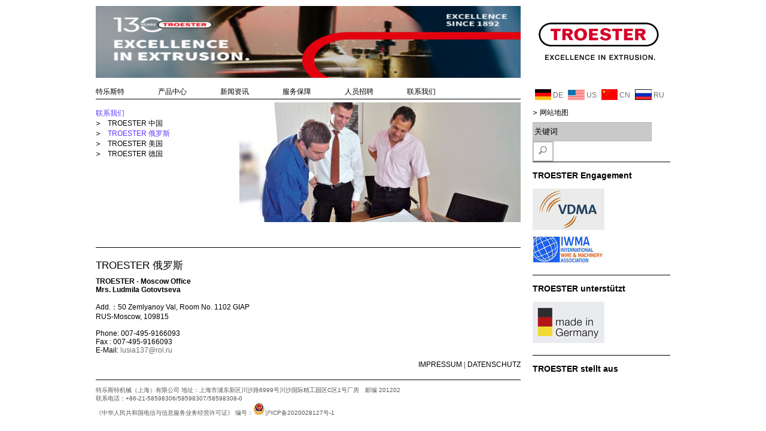

--- FILE ---
content_type: text/html
request_url: http://troester.cn/contact/ru/
body_size: 3075
content:
<!DOCTYPE html PUBLIC "-//W3C//DTD XHTML 1.0 Transitional//EN" "http://www.w3.org/TR/xhtml1/DTD/xhtml1-transitional.dtd">
<html dir="ltr" xml:lang="zh-cn" lang="zh-cn" xmlns="http://www.w3.org/1999/xhtml">
<head>
<meta http-equiv="Content-Type" content="text/html; charset=utf-8" />
<link rel="shortcut icon" href="/favicon.ico" type="image/vnd.microsoft.icon; charset=binary" />
<link rel="icon" href="/favicon.ico" type="image/vnd.microsoft.icon; charset=binary" />
<title>TROESTER 俄罗斯</title>
<meta name="generator" content="newgi" />
<meta name="expires" content="now" />
<meta name="audience" content="all" />
<meta name="robots" content="index, follow" />
<meta name="keywords" content="" />
<meta name="description" content="" />
<meta name="inhalt" content="特乐斯特机械（上海）有限公司" />
<link rel="stylesheet" type="text/css" href="/css/stylesheet_f2a58c55cc.css?1448012319" media="all" />
<link rel="stylesheet" type="text/css" href="/css/styles.css?1585130650" media="screen,projection" title="Standard" />
<link rel="stylesheet" type="text/css" href="/css/styles_print.css?1447836817" media="print" />
<script src="/js/javascript_dd82474708.js?1448012319" type="text/javascript"></script>
<script type="text/javascript" src="/js/jsfunc.validateform.js?1492532695"></script>
</head>
<body>
<div id="rahmen">
  <div id="left-cont">
   <div id="header">
  <div id="bridge"><img src="/uploads/240410/1-240410140003161.jpg" width="710" height="120"   alt=""  border="0" /></div>
</div>
<div id="hauptnavi">
  <div class="unsichtbar">Sie befinden sich beim Hauptmenü<br />
    <a href="#inhalte">Zum Inhaltsbereich springen</a></div>
  <ul id="ul-ie6">
    <li> <a href="/about/us">特乐斯特</a>
      <ul class="submenulayer">
        <li><a href='/about/us'>公司简介</a></li><li><a href='/about/job'>人员招聘</a></li><li><a href='/about/fwbz'>服务保障</a></li>
      </ul>
    </li>
    <li> <a href="/product/">产品中心</a>
      <ul class="submenulayer">
        <li><a href='/product/a'>轮胎橡胶设备</a></li><li><a href='/product/b'>电缆塑料设备</a></li>
      </ul>
    </li>
    <li> <a href="/news/">新闻资讯</a> </li>
    <li> <a href="/about/fwbz/">服务保障</a> </li>
    <li> <a href="/about/job/">人员招聘</a> </li>
    <li> <a href="/contact/cn">联系我们</a> </li>
  </ul>
</div>

    <div>
      <div id="content">
        <div id="cont-mit-getLeft">
          <div id="cont-oben">
            <div id="cont-mit-getLeft-links">
              <div id="submenu">
                <ul class="submenu">
               
                  
                  
                  <li class="act"><a href="">联系我们</a></li>
                  <ul class="submenu2">
                   	
      	<li><a href='/contact/cn/' >TROESTER 中国</a></li>
      	<li class='act'><a href='/contact/ru/' >TROESTER 俄罗斯</a></li>
      	<li><a href='/contact/us/' >TROESTER 美国</a></li>
      	
      	<li><a href='/contact/de/' >TROESTER 德国</a></li>
      	
        
                  </ul>
                
                </ul>
              </div>
            </div>
            <div id="cont-mit-getLeft-rechts"><a name="577" class="anker"></a>
              <div id="c577" class="csc-default">
                <div class="csc-textpic csc-textpic-center csc-textpic-above">
                  <div class="csc-textpic-imagewrap">
                    <div class="csc-textpic-center-outer">
                      <div class="csc-textpic-center-inner">
                        <div class="csc-textpic-image csc-textpic-last"><img src="/images/contact.jpg" width="470" height="200" alt="TROESTER 俄罗斯" title="TROESTER 俄罗斯" border="0" /></div>
                      </div>
                    </div>
                  </div>
                  <div class="csc-textpic-text"></div>
                </div>
              </div>
            </div>
            <div style="clear:both"></div>
          </div>
          <div id="cont-unten"><a name="574" class="anker"></a>
            <div id="c574" class="csc-default">
              <div class="csc-header csc-header-n1">
                <h1 class="csc-firstHeader">TROESTER 俄罗斯</h1>
              </div>
             <strong>TROESTER - Moscow Office </strong><br />
<strong>Mrs. Ludmila Gotovtseva</strong><br />
<br />
Add.：50 Zemlyanoy Val, Room No. 1102 GIAP<br />
RUS-Moscow, 109815<br />
<br />
Phone: 007-495-9166093<br />
Fax : 007-495-9166093<br />
E-Mail:&nbsp;<a href="javascript:linkTo_UnCryptMailto('nbjmup+mvtjb248Aspm/sv');" title="Öffnet ein Fenster zum Versenden einer E-Mail">lusia137@rol.ru</a>
            </div>
          </div>
        </div>
      </div>
      <div style="clear:both;"></div>
    </div>
    <div id="footer"> 
      <div id="impress"><a href="index.php?&id=38">IMPRESSUM</a> | <a href="index.php?&id=146">DATENSCHUTZ</a></div>
      <div id="footer-text">特乐斯特机械（上海）有限公司 地址：上海市浦东新区川沙路6999号川沙国际精工园区C区1号厂房　邮编 201202　<br>联系电话：+86-21-58598306/58598307/58598308-0<br />《中华人民共和国电信与信息服务业务经营许可证》 编号：<a href="https://beian.miit.gov.cn"><img src="/images/ba.png">沪ICP备2020028127号-1</a> </div>
      <div style="clear:both;"></div>
    </div>
  </div>
  ﻿<div id="right-cont">
  <div id="logo"><img src="/images/logo_troester_3.jpg" alt="TROESTER GmbH & Co. KG" border="0" /></div>
  <div id="sprachen"><a href="http://www.troester.de" target="_blank"><img src="/images/flagge_de.jpg" border="0" alt="deutsch" title="deutsch"> DE</a><a href="http://www.troester.us" target="_blank"><img src="/images/flagge_us.jpg" border="0" alt="US" title="US"> US</a><a href="http://www.troester.cn" target="_blank"><img src="/images/flagge_chi.jpg" border="0" alt="chinese" title="chinese"> CN</a><a href="http://www.troester.ru" target="_blank"><img src="/images/flagge_ru.jpg" border="0" alt="Русский" title="Русский"> RU</a>
    <div style="clear:both;"></div>
  </div>
  <div id="daten-re">
    <div class="suchesitemap">
    <div class="sitemap"><a href="/sitemap">网站地图</a></div>
    <form action="/plus/search.php" id="mailform" name="mailform" enctype="multipart/form-data" method="post" onSubmit="return validateForm('mailform','','','','')">
      <div id="nebenavigation-searchform">
       <input name="typeid" type="hidden" value="2" /> 
        <input type="text" name="sword" id="mailformsword" size="20" value="关键词" class="input" onClick="this.value='';" />
        <input name="submit" id="mailformsubmit" value="" class="submit" type="image" />
        <div styles="clear:both;" />
      </div>
    </form>
     </div>
  </div>
  <a name="579" class="anker"></a>
  <div id="c579" class="csc-frame csc-frame-rulerBefore">
    <div class="csc-header csc-header-n1">
      <h3 class="csc-firstHeader">TROESTER Engagement</h3>
    </div>
    <div class="csc-textpic csc-textpic-left csc-textpic-above">
      <div class="csc-textpic-imagewrap">
        <div class="csc-textpic-imagerow">
          <div class="csc-textpic-imagecolumn csc-textpic-firstcol csc-textpic-lastcol">
            <div class="csc-textpic-image csc-textpic-last"><a href="http://www.vdma.org" target="_blank"><img src="/images/csm_vdma_farbe_252485bd6c.jpg" width="120" height="69" alt="" border="0" /></a></div>
          </div>
        </div>
        <div class="csc-textpic-imagerow csc-textpic-imagerow-last">
          <div class="csc-textpic-imagecolumn csc-textpic-firstcol csc-textpic-lastcol">
            <div class="csc-textpic-image csc-textpic-last"><a href="http://www.iwma.org" target="_blank"><img src="/images/csm_IWMA_farbe_24ae5e0c40.jpg" width="120" height="45" alt="" border="0" /></a></div>
          </div>
        </div>
      </div>
      <div class="csc-textpic-text"></div>
    </div>
  </div>
  <a name="114" class="anker"></a>
  <div id="c114" class="csc-frame csc-frame-rulerBefore">
    <div class="csc-header csc-header-n2">
      <h3>TROESTER unterstützt</h3>
    </div>
    <div class="csc-textpic csc-textpic-left csc-textpic-above">
      <div class="csc-textpic-imagewrap">
        <div class="csc-textpic-image csc-textpic-last"><a href="/about"><img src="/images/csm_mig_farbe_5b422e2fa7.jpg" width="120" height="69" alt="" border="0" /></a></div>
      </div>
    </div>
  </div>
  <a name="460" class="anker"></a>
  <div id="c460" class="csc-frame csc-frame-rulerBefore">
    <div class="csc-header csc-header-n3">
      <h3>TROESTER stellt aus</h3>
    </div>
    <div class="csc-textpic-text"></div>
  </div>
</div>

</div>
<div style="clear:both;"></div>
</div>

</body>
</html>

--- FILE ---
content_type: text/css
request_url: http://troester.cn/css/stylesheet_f2a58c55cc.css?1448012319
body_size: 1422
content:
/* default styles for extension "tx_felogin_pi1" */
	.tx-felogin-pi1 label {
	display: block;
}
/* default styles for extension "tx_cssstyledcontent" */
	/* Headers */
	.csc-header-alignment-center {
	text-align: center;
}
.csc-header-alignment-right {
	text-align: right;
}
.csc-header-alignment-left {
	text-align: left;
}
div.csc-textpic-responsive, div.csc-textpic-responsive * {
	-moz-box-sizing: border-box;
	-webkit-box-sizing: border-box;
	box-sizing: border-box;
}
/* Clear floats after csc-textpic and after csc-textpic-imagerow */
	div.csc-textpic, div.csc-textpic div.csc-textpic-imagerow, ul.csc-uploads li {
	overflow: hidden;
}
/* Set padding for tables */
	div.csc-textpic .csc-textpic-imagewrap table {
	border-collapse: collapse;
	border-spacing: 0;
}
div.csc-textpic .csc-textpic-imagewrap table tr td {
	padding: 0;
	vertical-align: top;
}
/* Settings for figure and figcaption (HTML5) */
	div.csc-textpic .csc-textpic-imagewrap figure, div.csc-textpic figure.csc-textpic-imagewrap {
	margin: 0;
	display: table;
}
/* Captions */
	figcaption.csc-textpic-caption {
	display: table-caption;
}
.csc-textpic-caption {
	text-align: left;
	caption-side: bottom;
}
div.csc-textpic-caption-c .csc-textpic-caption, .csc-textpic-imagewrap .csc-textpic-caption-c {
	text-align: center;
}
div.csc-textpic-caption-r .csc-textpic-caption, .csc-textpic-imagewrap .csc-textpic-caption-r {
	text-align: right;
}
div.csc-textpic-caption-l .csc-textpic-caption, .csc-textpic-imagewrap .csc-textpic-caption-l {
	text-align: left;
}
/* Float the columns */
	div.csc-textpic div.csc-textpic-imagecolumn {
	float: left;
}
/* Border just around the image */
	div.csc-textpic-border div.csc-textpic-imagewrap img {
	border: 2px solid black;
	padding: 0px 0px;
}
div.csc-textpic .csc-textpic-imagewrap img {
	border: none;
	display: block;
}
/* Space below each image (also in-between rows) */
	div.csc-textpic .csc-textpic-imagewrap .csc-textpic-image {
	margin-bottom: 10px;
}
div.csc-textpic .csc-textpic-imagewrap .csc-textpic-imagerow-last .csc-textpic-image {
	margin-bottom: 0;
}
/* colSpace around image columns, except for last column */
	div.csc-textpic-imagecolumn, td.csc-textpic-imagecolumn .csc-textpic-image {
	margin-right: 10px;
}
div.csc-textpic-imagecolumn.csc-textpic-lastcol, td.csc-textpic-imagecolumn.csc-textpic-lastcol .csc-textpic-image {
	margin-right: 0;
}
/* Add margin from image-block to text (in case of "Text & Images") */
	div.csc-textpic-intext-left .csc-textpic-imagewrap,  div.csc-textpic-intext-left-nowrap .csc-textpic-imagewrap {
	margin-right: 10px;
}
div.csc-textpic-intext-right .csc-textpic-imagewrap,  div.csc-textpic-intext-right-nowrap .csc-textpic-imagewrap {
	margin-left: 10px;
}
/* Positioning of images: */

	/* Center (above or below) */
	div.csc-textpic-center .csc-textpic-imagewrap, div.csc-textpic-center figure.csc-textpic-imagewrap {
	overflow: hidden;
}
div.csc-textpic-center .csc-textpic-center-outer {
	position: relative;
	float: right;
	right: 50%;
}
div.csc-textpic-center .csc-textpic-center-inner {
	position: relative;
	float: right;
	right: -50%;
}
/* Right (above or below) */
	div.csc-textpic-right .csc-textpic-imagewrap {
	float: right;
}
div.csc-textpic-right div.csc-textpic-text {
	clear: right;
}
/* Left (above or below) */
	div.csc-textpic-left .csc-textpic-imagewrap {
	float: left;
}
div.csc-textpic-left div.csc-textpic-text {
	clear: left;
}
/* Left (in text) */
	div.csc-textpic-intext-left .csc-textpic-imagewrap {
	float: left;
}
/* Right (in text) */
	div.csc-textpic-intext-right .csc-textpic-imagewrap {
	float: right;
}
/* Right (in text, no wrap around) */
	div.csc-textpic-intext-right-nowrap .csc-textpic-imagewrap {
	float: right;
}
/* Left (in text, no wrap around) */
	div.csc-textpic-intext-left-nowrap .csc-textpic-imagewrap {
	float: left;
}
div.csc-textpic div.csc-textpic-imagerow-last, div.csc-textpic div.csc-textpic-imagerow-none div.csc-textpic-last {
	margin-bottom: 0;
}
/* Browser fixes: */

	/* Fix for unordered and ordered list with image "In text, left" */
	.csc-textpic-intext-left ol, .csc-textpic-intext-left ul {
	padding-left: 40px;
	overflow: auto;
}
/* File Links */
	ul.csc-uploads {
	padding: 0;
}
ul.csc-uploads li {
	list-style: none outside none;
	margin: 1em 0;
}
ul.csc-uploads img {
	float: left;
	margin-right: 1em;
	vertical-align: top;
}
ul.csc-uploads span {
	display: block;
}
ul.csc-uploads span.csc-uploads-fileName {
	text-decoration: underline;
}
/* Table background colors: */

	table.contenttable-color-1 {
	background-color: #EDEBF1;
}
table.contenttable-color-2 {
	background-color: #F5FFAA;
}
table.contenttable-color-240 {
	background-color: black;
}
table.contenttable-color-241 {
	background-color: white;
}
table.contenttable-color-242 {
	background-color: #333333;
}
table.contenttable-color-243 {
	background-color: gray;
}
table.contenttable-color-244 {
	background-color: silver;
}
/* specific page styles for extension "tx_cssstyledcontent" */
	.csc-textpic-intext-right-nowrap .csc-textpic-text {
	margin-right: 310px;
}
.csc-textpic-intext-left-nowrap .csc-textpic-text {
	margin-left: 310px;
}


--- FILE ---
content_type: text/css
request_url: http://troester.cn/css/styles.css?1585130650
body_size: 3942
content:
@charset "UTF-8";

body {
	background-color:#FFFFFF;
	color:#000;
	font-family:arial,helvetica, sans-serif;
        font-size:12px;
	margin:0px;
	padding:0px;
	height:97%;
	
}
a {
   color:#6D6D70;
   text-decoration:none;
}
a:hover {
   text-decoration:underline;
}
form{
     margin-bottom:none !important;
}

A.anker {
	background:none;
	padding:0px;
	visibility:hidden;
	display:none;
}

#rahmen {

    margin: 0 auto;
    padding:0;
    position: relative;
    width:980px;
}
#left-cont{

   width:710px;
   padding:0 10px 0 10px;
   float:left;
 
}
#right-cont{

   width:230px;
   padding:0 10px 0 10px;
   float:left;

}
#right-cont .csc-frame-rulerBefore{
   padding-top:0px;
   border-top:1px solid #000;
}

#header{
   height:145px;
   width:100%;

}
#bridge{
   width:710px;
   height:120px;
   padding:10px 0 15px 0px;
}
#hauptnavi {
    background: #fff;
    height: 20px;
    width:710px;
}
.unsichtbar {
    display: none;
}
#hauptnavi ul {
    height: 20px;
    margin: 0;
    padding:0px;
    width:710px;
    border-bottom:1px solid #000;
}
#hauptnavi li {

    float: left;
    font-size:12px;
    list-style: none outside none;
    margin: 0;
    padding: 0 28px;
    position: relative;
    text-transform: uppercase;
}
#hauptnavi li:first-child {

    padding:0 28px 0px 0;

}
#hauptnavi li.noborder {
    border-right: medium none;
}
#hauptnavi a {
    color: #000;
    display: block;
    height: 20px;
    text-decoration: none;
}
#hauptnavi a:hover {
    color: #5F35FF;
}
#hauptnavi a.act {
    color: #5F35FF;
}
#hauptnavi li:hover ul.submenulayer {
    display: block !important;
}
#hauptnavi ul.submenulayer {
    display: none;
    left: 0;
    margin: 0;
    padding: 0 !important;
    position: absolute;
    top: 20px;
    width: 228px !important;
    z-index: 100;
}
#hauptnavi ul.submenulayer li {
    background:grey !important;
    /*border-bottom: medium none !important;
    border-right: medium none !important;
    border-top: 2px solid #75CBBE !important;*/
    border-bottom: 1px dotted #9DA5B5;
    	zoom: 1;
	filter: alpha(opacity=90);
	opacity: 0.9;

    height: 20px;
    margin: 0;
    padding: 0;
    text-transform: none !important;
    width: 228px !important;
}
#hauptnavi ul li:nth-child(2) ul.submenulayer li {
width: 278px !important;
}
#hauptnavi ul.submenulayer li a {
    color: #FFFFFF;
    display: block !important;
    margin: 0 !important;
    padding: 3px 0 0 20px !important;
}
#hauptnavi ul.submenulayer li a:hover {
   
    color: #000000 !important;
}
#hauptnavi li.noborder ul.submenulayer {
    left: -80px !important;
    position: absolute;
}

#slider{
   padding:0;
   margin:10px 0 10px 0;
   width:710px;
   height:284px;

}
#slider span.arrow{
   display:none !important;
}
#slider .anythingControls{
   display:none !important;
}
#slider .tx-jfmulticontent-pi1 #news-list-container .anythingSlider-default,
#slider .tx-jfmulticontent-pi1 #news-list-container .anythingSlider-default.activeSlider .anythingWindow{
   padding:0 0 10px 0 !important;
   border-top:none !important;
   border-color:none !important;
   border-bottom:none !important;
}
#slider .tx-jfmulticontent-pi1  .anythingSlider-default .anythingWindow{

}
#slider .tx-jfmulticontent-pi1 #news-list-container .anythingSlider .panel{
 position:relative;
}
#slider .tx-jfmulticontent-pi1 #news-list-container .news-text{
   margin:-40px 0 0 0;
   padding-top:6px;
   background:#fff;
       	zoom: 1;
	filter: alpha(opacity=70);
	opacity: 0.7;
	width:220px;
	height:80px;
	position:absolute;
	top:230px;
	left:30px;
}
#slider .tx-jfmulticontent-pi1 #news-list-container .news-text a{
   
  /* background: url("../images/link_pfeil.png") no-repeat left;*/
   padding-left:10px;
   color:#000;
   font-size:18px;
   text-decoration:none;
   display:block;
}
#slider .tx-jfmulticontent-pi1 #news-list-container .news-text a:hover{

   text-decoration:underline;
}



#cont-mit-getLeft #cont-oben{
   border-bottom: 1px solid #000000;
   margin:0 0 10px 0;
   padding:0 0 10px 0;
}
#cont-mit-getLeft #cont-oben #cont-mit-getLeft-links{
   float:left;
   padding:15px 0 0 0;
   margin:0;
   width:240px;
   height:222px;

}
#cont-mit-getLeft #cont-oben #cont-mit-getLeft-rechts{
   float:left;
   padding:5px 0 0 0;
   margin:0;
   width:470px;
   height:200px;
}

#cont-mit-getLeft#cont-unten{
  width:710px;


}
#cont-ohne-getLeft  #cont-mit-getLeft-links{
   float:left;
   padding:15px 0 0 0;
   margin:0;
   width:240px;
   height:200px;

}
#cont-ohne-getLeft #cont-mit-getLeft-rechts{
   float:left;
   padding:5px 0 0 0;
   margin:0;
   width:470px;

}

#submenu{

   padding:0px 0 0 0;
   margin:0;
   width:240px;
   height:222px;
   overflow:hidden;

}
#submenu ul.submenu{
   padding:0;
   margin:0;
    list-style: none;

}
#submenu ul.submenu li{
   padding:0;
   margin:0;

}
#submenu ul.submenu li.act {
   color:#5F35FF;
    /*font-size: 13px;*/
    margin: 0;
    min-height: 14px;
    padding: 0;
}
#submenu ul.submenu li.act a{
   color:#5F35FF;

}

#submenu ul.submenu li a{
   padding:0 0 0 0px;
   margin:0 0 0 0px;
   text-decoration:none;
   color:#000;
    

}
#submenu ul.submenu li a:hover{
   padding:0 0 0 00px;
   margin:0 0 0 0px;
   text-decoration:none;
   color:#5F35FF;

}
#submenu ul.submenu2{
   padding:0 0 0 0px;
   margin:0;
   list-style: none;
}
#submenu ul.submenu2 li.act{
   
}
#submenu ul.submenu2 a{
   padding:0 0 0 20px !important;
     margin:0 0 0 0px !important;
   list-style: none;
   background: url("../images/link_pfeil.png") no-repeat left center #FFFFFF;
   color:#000;
}
#submenu ul.submenu2 li a:hover{

   color:#5F35FF;

}


#proimage{
   float:left;
   padding:15px 0 0 0;
   margin:0;
   widht:470px;
   height 200px;
}

A.anker {
   background:none;
   padding:0px;
   visibility:hidden;
   display:none;
}

#daten-re{
   padding:0;
   margin:10px 0 0 0;

}

#logo{
  padding:0;
  margin:20px 0 10px 0;
}

#logo a{
  padding:0;
  margin:0;
}
#sprachen{
  padding:0;
  margin:30px 0 0 0;
}

#sprachen a{
   padding:4px 4px;
   text-decoration:none;
   display:table-cell;
}
#sprachen img{

   margin:0px 0 -4px 0;

}
/* Inhaltsbereichs-Styles */

#content {
   padding:0;
   margin:0;
   border-top:1px solid #000;
 /*  float:left;*/
}

#content h1{
   padding:8px 0 8px  0;
   margin:0;
   font-size:17px;
   font-weight:normal;
}
table.contenttable-0{
  width:100%;
}
table.contenttable tr td a{
   color:#000 !important;
   text-decoration:none;

}
table.contenttable tr td a:hover{

   text-decoration: underline;
}

table.contenttable {
 border-collapse: collapse;
 }

table.contenttable tbody td, table.contenttable thead th {
	text-align: left;
	padding: 10px;
	border-bottom: 1px solid #ccc;
	min-width: 60px;
}

.csc-sitemap ul li a {
	text-decoration:none;
	font-weight:bold;
	font-size:14px;
}

.csc-sitemap ul li ul li a {
	font-weight:normal;
	font-size:13px;
}

.csc-sitemap ul li ul li ul li a {
	font-weight:normal;
	font-size:12px;
}



p, p.bodytext {
	font-size:12px;
	line-height:18px;
}

td.inhaltsbereich ul, td.startinhaltsbereich ul {
	list-style-type:square;
	font-size:14px;
}


/* Sitemap Suche */

#daten-re .suchesitemap {
	/*background-color:#3C4F73;
	width:176px;*/
	margin:0px 0 0px 0;
	padding-bottom:40px;
}

#daten-re .suchesitemap form {
	display:inline;
}

#daten-re .suchesitemap .sitemap {
	/*border-bottom:2px solid #000000;*/
	color:#000;
	height:19px;
	padding:0px 0px 0px 0px;
}
#daten-re .suchesitemap .sitemap a {
	/*border-bottom:2px solid #000000;*/
	background: url("../images/link_pfeil.png") no-repeat left;
	color:#000;
	
	padding:0px 0px 0px 12px;
}

#daten-re .suchesitemap h1 {
	/*border-bottom:1px dotted #C5CAD4;border-top:2px solid #000000;*/
	height:17px;
	font-size:13px;

	padding:4px 0px 4px 10px;
	font-weight:normal;

}

#daten-re .suchesitemap p {
	padding:3px 0px 3px 10px;
	font-size:13px;
}

#daten-re .#suchesitemap .csc-form-fieldcell {
	padding-left:10px;
}


#nebenavigation-searchform {
	padding-left:0px;
	padding-top:5px;
}

#nebenavigation-searchform input {
	width:193px;
	height:28px;
	border:1px solid #B6B6B6;
	background:#C9C9C9;
	float:left;
}

#nebenavigation-searchform input.submit {
        float:left;
	background: #fff url("../images/such_lupe.png") 0px 0px no-repeat;
        padding:0;
	width:33px;
	height:32px;
	margin:0px;

}
#kunden-log{
   border-top:1px solid #000;
   border-bottom:1px solid #000;
}
#kunden-log h1{
   height:17px;
   font-size:13px;
   padding:6px 0px 0px 0px !important;
   margin:0;
   /*font-weight:normal;*/

}
.tx-felogin-pi1{
   margin:0;
   padding:0;

}

.tx-felogin-pi1 .csc-form-fieldcell input{

	width:230px;
	height:28px;
	border:1px solid #B6B6B6;
	background:#C9C9C9;
}
.tx-felogin-pi1 .csc-form-fieldcell input[type=submit]{

	width:77px;
	height:28px;
        border:none !important;

	cursor:pointer;
	background: #fff url("../images/link_pfeil.png") no-repeat left;
	padding:0px 0px 0px 12px;
}
.tx-felogin-pi1 table tr td{

        margin:0;
	padding-top:0 !important;
	padding-bottom:0;
	line-height:18px;
}



/* Downloadbereiche */

/**** news ***/
.news-latest-container{
    border-bottom:1px solid #000;
    padding:10px 0;

}
.news-latest-container .news-latest-item:first-child {
background-color: #CD1316;
color: #fff;
padding: 1px 6px 6px;
}
.news-latest-container .news-latest-item:first-child a, .news-latest-container .news-latest-item:first-child h3 a {
color: #fff !important;
}
.news-latest-item h3 {
	background:none;
	padding:0px 0px 2px 0px;
	font-size:14px;
	font-weight:bold;	
	margin-bottom:0px;
	margin-top:10px;
}

.news-latest-item h3  a{
	background:none;
	padding:0px;
	font-size:14px;
	font-weight:bold;
	text-decoration:none;
	color:#000 !important;	
}

.news-latest-item .bodytext, .news-list-item .bodytext, .news-latest-item p, .news-list-item p {
	display:inline;
}

.news-latest-item p a, .news-list-item p a,
.news-latest-item .bodytext a, .news-list-item .bodytext a {
	text-decoration:none;
	padding:0px;
	margin:0px;
	background:none;
}

.news-list-item h3 {
	background:none;
	padding:0px 0px 2px 0px;
	font-size:14px;
	font-weight:bold;	
	margin-bottom:0px;
	margin-top:10px;
}

.news-list-item h3 a{
	/*background:url(../images/link_pfeil.gif) no-repeat;
	padding-left:8px;*/
	font-size:14px;
	font-weight:bold;
	text-decoration:none;	
	color:#000;
}
.news-list-item h3 a:hover{
	text-decoration:underline;	

}

div.news-single-img {
	float:right;
	width:220px;
	margin-left:10px;
}

div.news-single-img a {
	text-decoration:none;
	background:none;
	padding-left:0px;
}

p.news-single-imgcaption, .csc-textpic-caption {
	font-size:12px;
	margin-top:2px;
}

.news-single-item h2 {
	background:url(../images/headline_bullet.gif) no-repeat;
	font-weight:bold;
	font-size:17px;
	padding-left:14px;
}

.news-single-additional-info {
	border-top:1px dotted #FFFFFF;
	border-bottom:1px dotted #FFFFFF;
	font-size:14px;
	margin-bottom:10px;
}

.news-single-backlink {
	margin-bottom:15px;
}

.news-single-backlink A {
	text-decoration:none;
	font-size:14px;
}

dl.csc-textpic-image dt a, td.inhaltrechts .csc-textpic-imagewrap a {
	text-decoration:none;
	background:none;
	padding-left:0px;
}

.csc-textpic-image table {
margin-top: 12px;
}

div.csc-textpic .csc-textpic-imagewrap .csc-textpic-imagerow-last .csc-textpic-image {
    margin-bottom: 10px;
}

.csc-textpic-imagewrap + .csc-textpic-text > p:first-child {
margin-top: 0px;
}

/*** Fusszeile ***/

#footer {
       
        margin:20px 0 0 0;
	
	padding:8px 0 0 0;
	color:#565656;
	width:100%;
	position:relative;
	
}

#footer a {
	text-decoration:none;
	color:#565656;
}
#footer #impress{
    position:absolute;
     /*margin:0 0 0px 622px;*/
     right:0;
     top:-10px;
    
}
#footer #impress a{
   color:#000;
}
#footer #footer-text{
    padding:10px 0 0 0;
    margin:0;
    width:710px;
    border-top: 1px solid #000;
    font-size:10px;
}
#footer #footer-text a:hover{
   text-decoration:underline;
}

/*** Suche ***/

.csc-searchResultRange {
	font-size:12px;
}

h3.csc-searchResultHeader {
	background:none;
	padding:0px 0px 2px 0px;
	font-size:14px;
	font-weight:bold;	
	margin-bottom:0px;
	margin-top:10px;
}

h3.csc-searchResultHeader a{
	background:url(../images/link_pfeil.gif) no-repeat;
	padding-left:8px;
	font-size:14px;
	font-weight:bold;
	text-decoration:none;	
}

p.csc-searchResult, td.csc-form-labelcell {
	margin-top:0px;
	font-size:12px;
}

.csc-sword {
	color:CC0000;
}

input, select {
	border:1px solid #B6B6B6;
	background:#C9C9C9;
}

input.submit {
	background:#3D4F74;
	text-align:left;
	padding-left:7px;
	color:#C5CAD6;
	width:100px;
	border:none;
	margin-top:5px;
	background:url(../images/suchpfeil.gif) 0px 3px no-repeat;
}

/**** Inhaltselemente ***/

.csc-uploads-icon {
	vertical-align:top;
}

.csc-uploads-icon A, td.csc-uploads-icon A {
	background:none;
	padding-left:0px;
}

.csc-uploads-fileName {
	vertical-align:top;
}

.csc-uploads-fileName p A {
	text-decoration:none;
	color:#000;	
}

.csc-uploads-fileName p {
	margin:0px; padding:0px;
	font-size:14px;
}

.csc-uploads-fileSize {
	vertical-align:top;
	font-size:12px;
}

.csc-frame-rulerBefore {
	border-top:1px dotted #FFFFFF;
	clear:both;
	margin-top:10px;
	margin-bottom:10px;
}

.csc-frame-rulerAfter {
	border-bottom:1px dotted #FFFFFF;
	clear:both;
	margin-bottom:10px;
	margin-top:10px;
}

div.csc-frame.csc-frame-frame1 {
	border-bottom:10px solid #2E4B83;
}


div.tx-newloginbox-pi1 h3 {
	font-size:14px;
	margin-bottom:0px;
	padding-bottom:0px;
	margin-left:8px;
}

div.tx-newloginbox-pi1 form {
	margin:0px;
	padding:0px;
}

.news-list-browse .news-list-browse {
   margin:10px 0px;
   font-size:12px;
   border-top:1px solid #fff;
   padding:5px;
}

.activeLinkWrap {
   font-weight:bold;
}

.disabledLinkWrap {
   display:none;
}
#content table.contenttable tr td p.bodytext{

  margin:0;
  padding:0 !important;
}
form#mailform div.csc-mailform-field label{
  width:100px;
  display:inline-block;
  padding:4px 0;
}
input#mailformsubmit{
  background:#D23005;
  color:#fff;
  margin-left:100px;
   padding:4px 0;

}


--- FILE ---
content_type: text/css
request_url: http://troester.cn/css/styles_print.css?1447836817
body_size: 386
content:

table#haupt {
margin-left:0px;
}

* {
font-family:arial, helvetica, sans-serif;
font-size:13px;
}

tr.eins, tr.eins td, tr.menureihe, tr.menureihe td, td.dreimenu, td.fusstd, div.suchesitemap {
display:none;
}

ul.hauptmenu2 {
display:none;
}

tr.fusszeile {
margin-top:25px;
}

tr.fusszeile td, tr.fusszeile td A {
font-size:11px;
padding-top:25px;
}




--- FILE ---
content_type: application/javascript
request_url: http://troester.cn/js/jsfunc.validateform.js?1492532695
body_size: 1622
content:
/**
 * This file is part of the TYPO3 CMS project.
 *
 * It is free software; you can redistribute it and/or modify it under
 * the terms of the GNU General Public License, either version 2
 * of the License, or any later version.
 *
 * For the full copyright and license information, please read the
 * LICENSE.txt file that was distributed with this source code.
 *
 * The TYPO3 project - inspiring people to share!
 */


function validateForm(theFormname,theFieldlist,goodMess,badMess,emailMess) {
	var formObject = document[theFormname];
	if (!formObject) {
		formObject = document.getElementById(theFormname);
	}
	if (formObject && theFieldlist) {
		var index=1;
		var theField = split(theFieldlist, ",", index);
		var msg="";
		var theEreg = '';
		var theEregMsg = '';
		var specialMode = '';
		var theLabel, a;

		while (theField) {
			theEreg = '';
			specialMode = '';

				// Check special modes:
			if (theField == '_EREG')	{	// EREG mode: _EREG,[error msg],[JS ereg],[fieldname],[field Label]
				specialMode = theField;

				index++;
				theEregMsg = split(theFieldlist, ",", index);
				index++;
				theEreg = split(theFieldlist, ",", index);
			} else if (theField == '_EMAIL') {
				specialMode = theField;
			}

				// Get real field name if special mode has been set:
			if (specialMode) {
				index++;
				theField = split(theFieldlist, ",", index);
			}

			index++;
			theLabel = split(theFieldlist, ",", index);
			theField = theField;
			if (formObject[theField]) {
				var fObj = formObject[theField];
				var type=fObj.type;
				if (!fObj.type) {
					type="radio";
				}
				var value="";
				switch(type) {
					case "text":
					case "textarea":
					case "password":
					case "file":
						value = fObj.value;
					break;
					case "select-one":
						if (fObj.selectedIndex>=0) {
							value = fObj.options[fObj.selectedIndex].value;
						}
					break;
					case "select-multiple":
						var l=fObj.length;
						for (a=0;a<l;a++) {
							if (fObj.options[a].selected) {
								 value+= fObj.options[a].value;
							}
						}
					break;
					case "radio":
					case "checkbox":
						var len=fObj.length;
						if (len) {
							for (a=0;a<len;a++) {
								if (fObj[a].checked) {
									value = fObj[a].value;
								}
							}
						} else {
							if (fObj.checked) {
								value = fObj.value;
							}
						}
					break;
					default:
						value = 1;
				}

				switch(specialMode) {
					case "_EMAIL":
						var theRegEx_notValid = new RegExp("(@.*@)|(\.\.)|(@\.)|(\.@)|(^\.)", "gi");
						var theRegEx_isValid = new RegExp("^.+\@[a-zA-Z0-9\-\.]+\.([a-zA-Z]{2,4}|[0-9]{1,3})$","");
						if (!theRegEx_isValid.test(value))	{	// This part was supposed to be a part of the condition: " || theRegEx_notValid.test(value)" - but I couldn't make it work (Mozilla Firefox, linux) - Anyone knows why?
							msg+="\n"+theLabel+' ('+(emailMess ? emailMess : 'Email address not valid!')+')';
						}
					break;
					case "_EREG":
						var theRegEx_isValid = new RegExp(theEreg,"");
						if (!theRegEx_isValid.test(value)) {
							msg+="\n"+theLabel+' ('+theEregMsg+')';
						}
					break;
					default:
						if (!value) {
							msg+="\n"+theLabel;
						}
				}
			}
			index++;
			theField = split(theFieldlist, ",", index);
		}
		if (msg) {
			var theBadMess = badMess;
			if (!theBadMess) {
				theBadMess = "You must fill in these fields:";
			}
			theBadMess+="\n";
			alert(theBadMess+msg);
			return false;
		} else {
			var theGoodMess = goodMess;
			if (theGoodMess) {
				alert(theGoodMess);
			}
			return true;
		}
	}
}
function split(theStr1, delim, index) {
	var theStr = ''+theStr1;
	var lengthOfDelim = delim.length;
	var sPos = -lengthOfDelim;
	var a, ePos;
	if (index<1) {index=1;}
	for (a=1; a<index; a++) {
		sPos = theStr.indexOf(delim, sPos+lengthOfDelim);
		if (sPos==-1)	{return null;}
	}
	ePos = theStr.indexOf(delim, sPos+lengthOfDelim);
	if(ePos == -1)	{ePos = theStr.length;}
	return (theStr.substring(sPos+lengthOfDelim,ePos));
}
